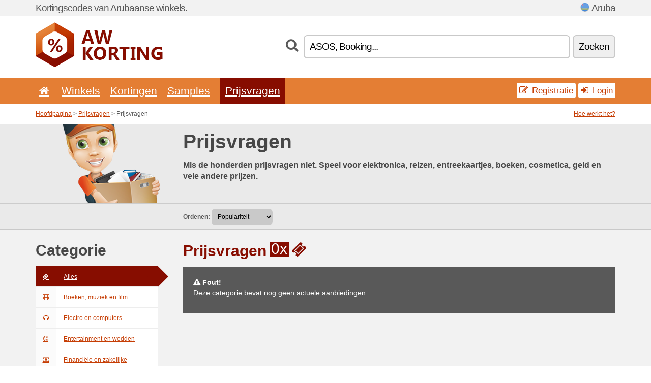

--- FILE ---
content_type: text/html; charset=UTF-8
request_url: https://awkorting.net/c/contest/
body_size: 5607
content:
<!doctype html>
<html xmlns="http://www.w3.org/1999/xhtml" lang="nl" xml:lang="nl">
<head>
 <title>Prijsvragen - Awkorting.net</title>
 <meta http-equiv="content-type" content="text/html;charset=utf-8" />
 <meta http-equiv="content-language" content="nl" />
 <meta name="language" content="nl" />
 <meta name="description" content="Prijsvragen. AwKorting.net is een server, die dagelijks bijgewerkt wordt met kortingscoupons in Aruba." />
 <meta name="robots" content="index,follow" />
 <meta name="author" content="Netiq.biz" />
 <meta property="og:type" content="article" />
 <meta property="og:title" content="Prijsvragen - Awkorting.net" />
 <meta property="og:description" content="Prijsvragen. AwKorting.net is een server, die dagelijks bijgewerkt wordt met kortingscoupons in Aruba." />
 <meta property="og:site_name" content="AwKorting.net" />
 <meta property="og:url" content="https://awkorting.net/c/contest/" />
 <meta name="twitter:card" content="summary" />
 <meta http-equiv="X-UA-Compatible" content="IE=edge" />
 <meta name="seznam-ranking-position" content="query-exact: 1.0; query-broad: 1.3; (Google compatible)" />
 <link rel="shortcut icon" href="/favicon.ico" type="image/x-icon" /> 
 <link rel="apple-touch-icon" href="/favicon.ico">
 <link rel="search" href="https://awkorting.net/search.xml" type="application/opensearchdescription+xml" title="AwKorting.net" />
 <link rel="alternate" type="application/rss+xml" title="RSS 2.0" href="https://awkorting.net/rss.php" />
 <meta http-equiv="x-dns-prefetch-control" content="on" />
 <link rel="dns-prefetch" href="https://serv.netiq.biz/" /><link rel="dns-prefetch" href="https://stat.netiq.biz/" /><link rel="dns-prefetch" href="https://www.googletagmanager.com" />
 <meta name="viewport" content="width=device-width, initial-scale=1" />
 <link rel="stylesheet" href="https://serv.netiq.biz/engine/coupons/css/style.css?cache=426" type="text/css" />
</head>
<body id="engine"><div id="changec"><div class="container"><div class="txt">Kortingscodes van Arubaanse winkels.</div><div class="lang"><img src="https://stat.netiq.biz/general/flag4/aw.png" alt="Aruba" width="16" height="11" />Aruba</div></div></div><div class="bga"></div>
<div id="all" style="margin:0;padding:0;margin-bottom:-20px;">
 <div id="header">
  <div class="container">
   <div class="lang"></div>
   <div class="logo" style="width:250px;height:88px;"><a href="/" title="Kortingscodes en kortingsbonnen"><img src="https://serv.netiq.biz/engine/coupons/identity/awkorting_net.png" alt="Kortingscodes en kortingsbonnen" width="250" height="88" /></a></div>
<div class="search"><form method="get" class="engine" id="searchform" action="/f/"><i class="icon-search"></i><input onfocus="ClearPlaceHolder(this)" onblur="SetPlaceHolder(this)" type="text" name="s" id="search" value="ASOS, Booking..." /><button title="Zoeken" type="submit">Zoeken</button></form></div>  </div>
 </div>
 <div id="topmenu"><div class="container"><div class="row"><ul><li><a href="/" title="Introductie"><i class="icon-home"></i></a>&nbsp;</li><li id="imenu3"><a href="#">Winkels</a><ul class="menu3"><li><div><div class="h3"><i class="icon-sort-by-alphabet"></i>Winkels op alfabetische volgorde</div><a href="/a/a/"><span>A</span></a><a href="/a/c/"><span>C</span></a></div></li></ul></li><li id="imenu2"><a href="#">Kortingen</a><ul class="menu2"><li><div class="clearfix"><div class="h3"><i class="icon-ticket"></i>Kortingen per categorie</div><a href="/c/a/"><span>Alles</span></a><a href="/c/boeken-muziek-en-film/"><span>Boeken, muziek en film</span></a><a href="/c/electro-en-computers/"><span>Electro en computers</span></a><a href="/c/entertainment-en-wedden/"><span>Entertainment en wedden</span></a><a href="/c/financiele-en-zakelijke/"><span>Financiële en zakelijke</span></a><a href="/c/geschenken-en-hobby/"><span>Geschenken en hobby</span></a><a href="/c/gezondheid-en-schoonheid/"><span>Gezondheid en schoonheid</span></a><a href="/c/huis-en-tuin/"><span>Huis en tuin</span></a><a href="/c/internet-en-communicatie/"><span>Internet en communicatie</span></a><a href="/c/kinderen-en-moeders/"><span>Kinderen en moeders</span></a><a href="/c/mode-en-kleding/"><span>Mode en kleding</span></a><a href="/c/onderwijs-en-kantoor/"><span>Onderwijs en kantoor</span></a><a href="/c/reizen-en-auto/"><span>Reizen en auto</span></a><a href="/c/sieraden-en-horloges/"><span>Sieraden en horloges</span></a><a href="/c/sport-en-dieren/"><span>Sport en dieren</span></a><a href="/c/voedsel-drank-en-roken/"><span>Voedsel, drank en roken</span></a></div><div><div class="h3"><i class="icon-bell"></i>Andere opties</div><a href="/c/top/">Aanbevolen aanbiedingen</a><a href="/c/today/">Vandaag eindigt</a><a href="/c/end/">Aflopende aanbiedingen</a><a href="/i/add/">+ Het toevoegen van de aanbieding</a></div></li></ul></li><li><a href="/c/free/">Samples</a></li><li class="active"><a href="/c/contest/">Prijsvragen</a></li></ul><div class="loginpanel"><a class="popup-text" href="#register-dialog"><i class="icon-edit"></i> Registratie</a><a class="popup-text" href="#login-dialog"><i class="icon-signin"></i> Login</a></div></div></div><div id="sresults"></div></div>
 <div><div id="hnavi"><div class="container"><div class="cmenu"><a href="/" title="Kortingscodes en kortingsbonnen">Hoofdpagina</a> > <a href="/c/a/contest/">Prijsvragen</a> > Prijsvragen</div><div class="navihelp"><a class="popup-text" href="#help-dialog">Hoe werkt het?</a></div></div></div><div id="fronte"><div class="container"><div class="bg"><img src="//serv.netiq.biz/engine/coupons/img/front_contest.png"></div><div class="txt"><h1>Prijsvragen</h1><h3>Mis de honderden prijsvragen niet. Speel voor elektronica, reizen, entreekaartjes, boeken, cosmetica, geld en vele andere prijzen.</h3></div></div></div><div id="sort"><div class="container"><div class="inleft"><div class="view"><strong>Ordenen:</strong> <select onchange="javascript:location.href=this.value;"><option value="/c/contest/" selected="selected">Populariteit</option><option value="/c/contest/?1">Bijna afgelopen</option><option value="/c/contest/?2">De nieuwste</option><option value="/c/contest/?3">Stemmen</option></select></div></div></div></div></div>
 <div id="category" class="container">
  <div id="main" class="row">
<div id="sidebar" class="span3"><h3>Categorie</h3><ul class="nav nav-tabs nav-stacked nav-coupon-category"><li class="active"><a href="/c/contest/"><i class="icon-ticket"></i>Alles</a></li><li id="119694"><a href="/c/boeken-muziek-en-film/contest/"><i class="icon-film"></i>Boeken, muziek en film</a></li><li id="119691"><a href="/c/electro-en-computers/contest/"><i class="icon-headphones"></i>Electro en computers</a></li><li id="119703"><a href="/c/entertainment-en-wedden/contest/"><i class="icon-smile"></i>Entertainment en wedden</a></li><li id="119706"><a href="/c/financiele-en-zakelijke/contest/"><i class="icon-money"></i>Financiële en zakelijke</a></li><li id="119712"><a href="/c/geschenken-en-hobby/contest/"><i class="icon-gift"></i>Geschenken en hobby</a></li><li id="119715"><a href="/c/gezondheid-en-schoonheid/contest/"><i class="icon-fire-extinguisher"></i>Gezondheid en schoonheid</a></li><li id="119718"><a href="/c/huis-en-tuin/contest/"><i class="icon-home"></i>Huis en tuin</a></li><li id="119721"><a href="/c/internet-en-communicatie/contest/"><i class="icon-phone"></i>Internet en communicatie</a></li><li id="119727"><a href="/c/kinderen-en-moeders/contest/"><i class="icon-github-alt"></i>Kinderen en moeders</a></li><li id="119697"><a href="/c/mode-en-kleding/contest/"><i class="icon-umbrella"></i>Mode en kleding</a></li><li id="119700"><a href="/c/onderwijs-en-kantoor/contest/"><i class="icon-group"></i>Onderwijs en kantoor</a></li><li id="119733"><a href="/c/reizen-en-auto/contest/"><i class="icon-plane"></i>Reizen en auto</a></li><li id="119724"><a href="/c/sieraden-en-horloges/contest/"><i class="icon-screenshot"></i>Sieraden en horloges</a></li><li id="119730"><a href="/c/sport-en-dieren/contest/"><i class="icon-dribbble"></i>Sport en dieren</a></li><li id="119709"><a href="/c/voedsel-drank-en-roken/contest/"><i class="icon-food"></i>Voedsel, drank en roken</a></li><h3 class="martop">Tags</h3><div id="sideplus"><select onchange="window.location=this.value" style="padding:10px;width:240px;"><option value="">---</option><option value="/c/0-alcohol-nl/">Alcohol</option><option value="/c/0-apotheek/">Apotheek</option><option value="/c/0-audio-technicus/">Audio technicus</option><option value="/c/0-auto-onderdelen/">Auto-Onderdelen</option><option value="/c/0-autoverhuur/">Autoverhuur</option><option value="/c/0-autoverzekering/">Autoverzekering</option><option value="/c/0-avondkleding/">Avondkleding</option><option value="/c/0-badkamer/">Badkamer</option><option value="/c/0-banden/">Banden</option><option value="/c/0-bloemist-nl/">Bloemist</option><option value="/c/0-bril/">Bril</option><option value="/c/0-cashback-nl/">Cashback</option><option value="/c/0-cbd-nl/">CBD</option><option value="/c/0-chocola/">Chocola</option><option value="/c/0-computer-nl/">Computer</option><option value="/c/0-contactlenzen/">Contactlenzen</option><option value="/c/0-cryptogeld/">Cryptogeld</option><option value="/c/0-dating-nl/">Dating</option><option value="/c/0-dieren/">Dieren</option><option value="/c/0-drogisterij/">Drogisterij</option><option value="/c/0-erectie/">Erectie</option><option value="/c/0-fast-food-nl/">Fast food</option><option value="/c/0-fitness-nl/">Fitness</option><option value="/c/0-fotos/">Fotos</option><option value="/c/0-gereedschap/">Gereedschap</option><option value="/c/0-geschenken/">Geschenken</option><option value="/c/0-gewichtsverlies/">Gewichtsverlies</option><option value="/c/0-gezond-eten/">Gezond eten</option><option value="/c/0-handtas/">Handtas</option><option value="/c/0-horloge/">Horloge</option><option value="/c/0-hotel-nl/">Hotel</option><option value="/c/0-huishouden/">Huishouden</option><option value="/c/0-juwelen/">Juwelen</option><option value="/c/0-keuken/">Keuken</option><option value="/c/0-kinderwagen-nl/">Kinderwagen</option><option value="/c/0-kleren/">Kleren</option><option value="/c/0-koffer-nl/">Koffer</option><option value="/c/0-koffie/">Koffie</option><option value="/c/0-lening/">Lening</option><option value="/c/0-lingerie-nl/">Lingerie</option><option value="/c/0-matras-nl/">Matras</option><option value="/c/0-meubilair/">Meubilair</option><option value="/c/0-mobiel/">Mobiel</option><option value="/c/0-mobiele-operator/">Mobiele operator</option><option value="/c/0-ongevallenverzekering/">Ongevallenverzekering</option><option value="/c/0-outdoor-nl/">Outdoor</option><option value="/c/0-parfums-nl/">Parfums</option><option value="/c/0-parkeren/">Parkeren</option><option value="/c/0-rc-modellen/">RC modellen</option><option value="/c/0-reis/">Reis</option><option value="/c/0-schoenen/">Schoenen</option><option value="/c/0-schoonheidsmiddelen/">Schoonheidsmiddelen</option><option value="/c/0-sexshop-nl/">Sexshop</option><option value="/c/0-skien/">Skiën</option><option value="/c/0-software-nl/">Software</option><option value="/c/0-speelgoed/">Speelgoed</option><option value="/c/0-sport-nl/">Sport</option><option value="/c/0-tapijt/">Tapijt</option><option value="/c/0-tennis-nl/">Tennis</option><option value="/c/0-thee/">Thee</option><option value="/c/0-tickets-nl/">Tickets</option><option value="/c/0-tijdschrift/">Tijdschrift</option><option value="/c/0-toners-nl/">Toners</option><option value="/c/0-tuinen/">Tuinen</option><option value="/c/0-verlichting/">Verlichting</option><option value="/c/0-verzekering/">Verzekering</option><option value="/c/0-vluchten/">Vluchten</option><option value="/c/0-webhosting-nl/">Webhosting</option><option value="/c/0-wedden/">Wedden</option><option value="/c/0-wielersport/">Wielersport</option><option value="/c/0-wimpers-nl/">Wimpers</option><option value="/c/0-zwembaden/">Zwembaden</option></select></div></ul></div>
<div id="content" class="span9">
 <div class="row row-wrap">
  <div class="clearfix"><div class="headt clearfix"><h3 class="more">Prijsvragen</h3><span class="count">0x</span> <i class="icon-ticket"></i></div><div id="alert"><p><strong class="warning"><i class="icon-warning-sign"></i> Fout!</strong><br />Deze categorie bevat nog geen actuele aanbiedingen.<p></div></div>
  <div></div>
 </div>
</div>
   </div>
  </div>
 </div>
 <div id="social">
<div class="container"><div class="mleft"><h4>Krijg gratis de nieuwste kortingsbonnen in je e-mailbox...</h4><div class="layer email emailnews"><i class="icon-envelope-alt"></i>Nieuws<br /><form action="/" name="newemail" id="nesig" class="lbig" method="post"><input type="text" name="new_email" aria-label="E-mail" value="jouw@email.com" onfocus="ClearPlaceHolder(this)" onblur="SetPlaceHolder(this)" href="#newsletter-dialog" class="popup-text tle" /><button href="#newsletter-dialog" class="click popup-text tle">Abonneren</button> <span><a href="/i/privacy/" target="_blank">Privacybeleid</a></span></form></div><div style="display:block;"><div class="layer facebook"><i class="icon-facebook"></i><a href="https://www.facebook.com/pages/getting_started?page_id=227176314340413" target="_blank">Facebook</a></div><div class="layer twitter"><i class="icon-twitter"></i><a href="https://twitter.com/validcouponsnet/" target="_blank">Twitter</a></div></div></div></div></div><div id="footer" class="clearfix"><div class="container"><div class="mleft"><div class="layer layerr"><h4>AwKorting.net</h4><p>Copyright &copy; 2012-2026 <a href="http://netiq.biz/" target="_blank">NetIQ</a>.<br />Alle rechten voorbehouden.<br /><a href="/i/countries/" class="butspec">Change Country<i class="icon-mail-forward"></i></a></p></div><div class="layer layerr"><h4>Informatie</h4><ul><li><a href="/i/contact/">Contact</a></li><li><a href="/i/bonus/">Bonusprogramma</a></li><li><a href="/i/medium/">Voor journalisten</a></li><li><a href="/i/privacy/">Privacybeleid</a></li></ul></div><div class="layer"><h4>Reclame</h4><ul><li><a href="/i/add/">Het toevoegen van de aanbieding</a></li><li><a href="/i/paid/">Prijslijst van reclame</a></li></ul></div></div></div></div> <div id="login-dialog" class="mfp-with-anim mfp-hide mfp-dialog clearfix">
  <i class="icon-signin dialog-icon"></i>
  <div class="h3">Login</div>
  <h5>Welkom terug, je kan hieronder inloggen...</h5>
  <div class="row-fluid">
   <form action="./" name="login" method="post" class="dialog-form">
    <p><label for="login">E-mail:</label><input class="fmi" type="text" value="jouw@email.com" onfocus="ClearPlaceHolder(this)" onblur="SetPlaceHolder(this)" maxlength="50" name="login" id="login" /></p>
    <p><label for="password">Wachtwoord:</label><input class="fmi" type="password" maxlength="50" name="pass" id="password" /></p>
    <p class="checkbox"><button type="submit" id="logsubmit" class="btn btn-primary click" name="send">Log in</button></p>
   </form>
   <div id="logalert" class="alert"></div>
  </div>
  <ul class="dialog-alt-links">
   <li><a class="popup-text" href="#register-dialog">Registratie</a></li>
   <li><a class="popup-text" href="#password-recover-dialog">Wachtwoord vergeten?</a></li>
  </ul>
 </div>
 <div id="register-dialog" class="mfp-with-anim mfp-hide mfp-dialog clearfix">
  <i class="icon-edit dialog-icon"></i>
  <div class="h3">Registratie</div>
  <h5>Krijg de voordelen van een geregistreerde gebruiker. Eén van de voordelen is de weergave van exclusieve coupons, de mogelijkheid tot het creëren van een lijst van populaire winkels en het bonusprogramma voor prijzen. En nog veel meer...</h5>
  <div class="row-fluid">
   <form action="./" name="register" id="tthi2" method="post" class="dialog-form">
    <p><label for="remail">E-mail:</label><input class="fmi" type="text" value="jouw@email.com" onfocus="ClearPlaceHolder(this)" onblur="SetPlaceHolder(this)" maxlength="50" name="remail" id="remail" /></p>
    <p><label for="rpass">Wachtwoord:</label><input class="fmi" type="password" maxlength="50" name="rpass" id="rpass" /></p>
    <p><label for="rpass2">Wachtwoord weer:</label><input class="fmi" type="password" value="" maxlength="50" name="rpass2" id="rpass2" /></p>   
    <p><label for="rcaptcha4">CAPTCHA:</label><input class="fmi" type="text" value="" name="acap" id="rcaptcha4" /></p><p class="checkbox"><img src="https://serv.netiq.biz/engine/coupons/scripts/captchax.php" alt="CAPTCHA" width="180" height="40" /><a onclick="document.getElementById('tthi2').submit();" style="font-size:1.2em;bottom:25px;left:190px;position:relative;cursor:pointer;">&#10227;</a><input type="hidden" name="antispam" class="antispam" value="lal" /><input type="hidden" name="antispam2" class="antispam2" value="pop" /><input type="hidden" name="urlt" value="https://" /></p>
    <p class="checkbox"><input type="hidden" name="url" value="http" /><input type="hidden" name="url2" value="http2" /><button type="submit" id="regsubmit" class="btn btn-primary click" name="send">Account aanmaken</button></p>
    <div id="regalert3" class="alert none"><strong class="warning"><i class="icon-warning-sign"></i>Fout:</strong>E-mail is niet goed aangegeven.</div>
    <div id="regalert2" class="alert none"><strong class="warning"><i class="icon-warning-sign"></i>Fout:</strong>Het wachtwoord moet tenminste 5 karakters hebben.</div>
    <div id="regalert" class="alert none"><strong class="warning"><i class="icon-warning-sign"></i>Fout:</strong>De ingevoerde wachtwoorden komen niet overeen.</div>
    <p><input type="checkbox" name="checkbox" class="checkboxe" value="1" /> Ik ga akkoord met het <a href="/i/privacy/" target="_blank">privacybeleid</a>.</p>
   </form>
   <div id="logalert" class="alert"></div>
  </div>
  <ul class="dialog-alt-links">
   <li><a class="popup-text" href="#login-dialog">Login</a></li>
  </ul>
 </div>
 <div id="password-recover-dialog" class="mfp-with-anim mfp-hide mfp-dialog clearfix">
  <i class="icon-retweet dialog-icon"></i>
  <div class="h3">Wachtwoord vergeten?</div>
  <h5>Ben je het wachtwoord om in te loggen vergeten? Geen probleem! Wij zullen je een nieuwe sturen...</h5>
  <div class="row-fluid">
   <form action="./" name="forgot" id="tthi2" method="post" class="dialog-form">
    <p><label for="femail">E-mail:</label><input class="fmi" type="text" value="jouw@email.com" onfocus="ClearPlaceHolder(this)" onblur="SetPlaceHolder(this)" maxlength="50" name="femail" id="femail" /></p>
    <p><label for="rcaptcha5">CAPTCHA:</label><input class="fmi" type="text" value="" name="acap" id="rcaptcha5" /></p><p class="checkbox"><img src="https://serv.netiq.biz/engine/coupons/scripts/captchax.php" alt="CAPTCHA" width="180" height="40" /><a onclick="document.getElementById('tthi2').submit();" style="font-size:1.2em;bottom:25px;left:190px;position:relative;cursor:pointer;">&#10227;</a><input type="hidden" name="antispam" class="antispam" value="lal" /><input type="hidden" name="antispam2" class="antispam2" value="pop" /><input type="hidden" name="urlt" value="https://" /></p>
    <p class="checkbox"><input type="hidden" name="url" value="http" /><input type="hidden" name="url2" value="http2" /><button type="submit" id="forgotsubmit" class="btn btn-primary click" name="send">Wachtwoord sturen</button></p>
    <div id="forgotalert" class="alert"></div>
   </form>
  </div>
  <ul class="dialog-alt-links">
   <li><a class="popup-text" href="#login-dialog">Login</a></li>
  </ul>
 </div>    
 <div id="newsletter-dialog" class="mfp-with-anim mfp-hide mfp-dialog clearfix">
  <i class="icon-retweet dialog-icon"></i>
  <div class="h3">Nieuws</div>
  <h5>Het nieuws van uw favoriete winkels (instellen in het menu Favorieten).</h5>
  <div class="row-fluid">
   <form action="./" name="newsemail" id="tthi2" method="post" class="dialog-form">
    <p><label for="nemail">E-mail:</label><input class="fmi" type="text" value="jouw@email.com" onfocus="ClearPlaceHolder(this)" onblur="SetPlaceHolder(this)" maxlength="50"" name="nemail" id="nemail" /></p>
    <p><label for="rcaptcha6">CAPTCHA:</label><input class="fmi" type="text" value="" name="acap" id="rcaptcha6" /></p><p class="checkbox"><img src="https://serv.netiq.biz/engine/coupons/scripts/captchax.php" alt="CAPTCHA" width="180" height="40" /><a onclick="document.getElementById('tthi2').submit();" style="font-size:1.2em;bottom:25px;left:190px;position:relative;cursor:pointer;">&#10227;</a><input type="hidden" name="antispam" class="antispam" value="lal" /><input type="hidden" name="antispam2" class="antispam2" value="pop" /><input type="hidden" name="urlt" value="https://" /></p>
    <p class="checkbox"><button type="submit" id="newssubmit" class="btn btn-primary click" name="send">Log in</button></p>
    <div id="newsalert" class="alert"></div>
   </form>
  </div>
  <ul class="dialog-alt-links">
   <li><a class="popup-text" href="#login-dialog">Login</a></li>
  </ul>
 </div>  
 <div id="help-dialog" class="mfp-with-anim mfp-hide mfp-dialog clearfix">
  <i class="icon-question dialog-icon"></i>
  <div class="h3">Hoe maak je gebruik van een kortingscoupon?</div>
  <div class="row-fluid txt">
   <h4><span>1. Het zoeken naar kortingen</span></h4>
   <p>Zoek korting van uw favoriete winkel. Maak kennis met de kortingsvoorwaarden en klik op de coupon voor de code en vervolgens te kopiëren.</p>
   <h4><span>2. Verzilveren van de coupon</span></h4>
   <p>Tijdens de bestelling voer je de coupin in het juiste vakje ("Kortingscoupon", "Kortingscode", etc.).</p>
   <h4><span>3. Geld besparen</span></h4>
   <p>De korting wordt in mindering gebracht van de waarde van de bestelling en zo bespaar je geld.</p>
  </div>
 </div>
<div class="none">
<script async src="https://www.googletagmanager.com/gtag/js?id=G-QHRB3M1LDT"></script>
<script>
window.dataLayer = window.dataLayer || [];
function gtag(){dataLayer.push(arguments);}
gtag('js',new Date());
gtag('config','G-QHRB3M1LDT');
gtag('config','G-QHRB3M1LDT',{cookie_flags:'max-age=7200;secure;samesite=none'});
</script>
<script type="application/ld+json">{
"@context":"http://schema.org",
"@type":"WebSite",
"@id":"#website",
"url":"https://awkorting.net",
"name":"Awkorting.net",
"description":"Kortingscodes en kortingscoupons in Aruba voor populaire online winkels. Dagelijkse updates, exclusieve coupons.",
"potentialAction":{"@type":"SearchAction","target":"https://awkorting.net/s/{search_term_string}","query-input":"required name=search_term_string"}
}</script>
<script type="text/javascript" src="https://serv.netiq.biz/engine/coupons/js/script.js?cache=167"></script>
</div>
<link rel="stylesheet" href="/font.css?cache=2" />
</body>
</html>
